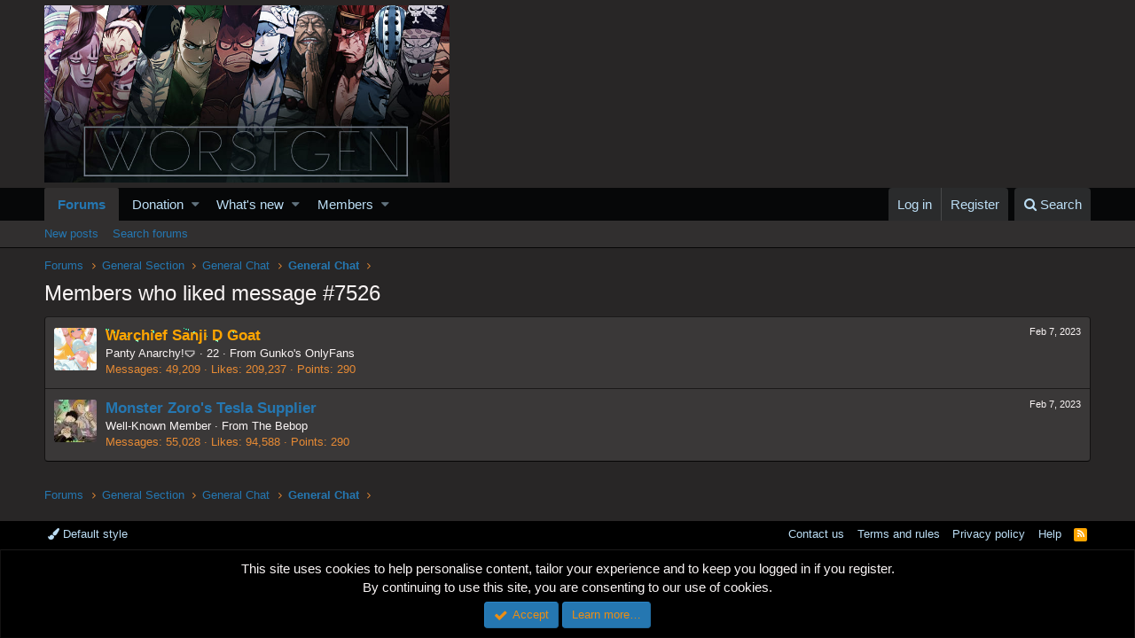

--- FILE ---
content_type: text/html; charset=utf-8
request_url: https://www.google.com/recaptcha/api2/aframe
body_size: 267
content:
<!DOCTYPE HTML><html><head><meta http-equiv="content-type" content="text/html; charset=UTF-8"></head><body><script nonce="xpH_Ni1vfZCvrVcK8kAu1A">/** Anti-fraud and anti-abuse applications only. See google.com/recaptcha */ try{var clients={'sodar':'https://pagead2.googlesyndication.com/pagead/sodar?'};window.addEventListener("message",function(a){try{if(a.source===window.parent){var b=JSON.parse(a.data);var c=clients[b['id']];if(c){var d=document.createElement('img');d.src=c+b['params']+'&rc='+(localStorage.getItem("rc::a")?sessionStorage.getItem("rc::b"):"");window.document.body.appendChild(d);sessionStorage.setItem("rc::e",parseInt(sessionStorage.getItem("rc::e")||0)+1);localStorage.setItem("rc::h",'1769908062237');}}}catch(b){}});window.parent.postMessage("_grecaptcha_ready", "*");}catch(b){}</script></body></html>